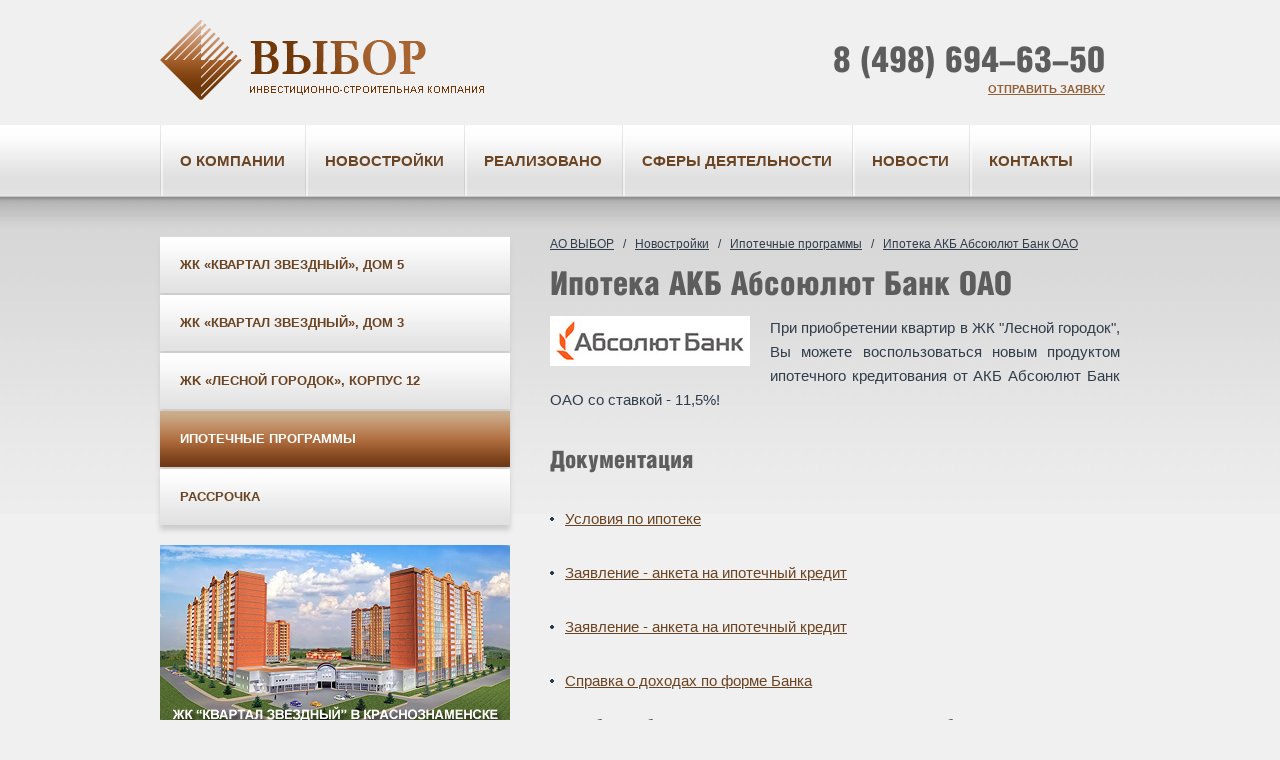

--- FILE ---
content_type: text/html
request_url: http://vubor.ru/ipoteka-akb-absoyulyut-bank-oao.html
body_size: 4712
content:
<!DOCTYPE html PUBLIC "-//W3C//DTD XHTML 1.0 Transitional//EN" "http://www.w3.org/TR/xhtml1/DTD/xhtml1-transitional.dtd">
<html xmlns="http://www.w3.org/1999/xhtml">
<head><title>Ипотека АКБ Абсоюлют Банк ОАО. </title>
<meta http-equiv="content-type" content="text/html; charset=windows-1251">
<meta name="description" content="Ипотека АКБ Абсоюлют Банк ОАО. ">
<meta name="keywords" content="Ипотека АКБ Абсоюлют Банк ОАО. ">
<link rel="icon" href="/favicon.ico" type="image/x-icon">
<link rel="shortcut icon" href="/favicon.ico" type="image/x-icon">

<script src="http://api-maps.yandex.ru/1.1/index.xml?key=ACk-DlIBAAAAYLdcagIA53RVt1a41luN5JGcRPNy4AfLmAkAAAAAAAAAAAC8Ya0yIbNmpZIDaD85ylRThLf9sA=="
	type="text/javascript"></script>
<script type="text/javascript" src="/jscript/ymap.js"></script>
<script type="text/javascript" src="/jscript/shahm.js"></script>

<link href="/css/styles.css" rel="stylesheet" type="text/css" />
<link href="/css/jquery.formstyler.css" rel="stylesheet" type="text/css" />
<!--[if IE 6]>
<script src="/js/png.js"></script>
<script>
	DD_belatedPNG.fix('div, a, img, *');
</script>
<style type="text/css">
BODY { behavior:url("/js/csshover.htc");}
</style>
<![endif]-->

<script type="text/javascript" src="http://ajax.googleapis.com/ajax/libs/jquery/1.9.1/jquery.min.js"></script>
<script type="text/javascript" src="/js/jquery.jcarousel.min.js"></script>
<script type="text/javascript" src="/js/jquery.anythingslider.min.js"></script>
<script type="text/javascript" src="/js/jquery.formstyler.min.js"></script>
<script type="text/javascript" src="/js/my_script.js"></script>

</head>
<body class="inner-page" >
<div class="main-container">
<!-- Header -->
<div class="header clearfix">
	<div class="logo"><a href="/"><img src="/images/logo.png" alt="ЗАО ВЫБОР - Инвестиционно-строительная компания" /></a></div>
	<div class="contact-box"><span>8 (498) 694-63-50</span><a href="/zayavka-v-otdel-prodazh.html">Отправить заявку</a></div>
</div>
<!-- /Header -->

<!-- Menu -->
<div class="mmenu">
<ul><li><span><a href="/o-kompanii.html" title="Акционерное Общество «Выбор»">О компании</a></span><div><ul><li><a href="/istoriya.html" title="">История</a></li><li><a href="/licenzii-i-sertifikati.html" title="">Лицензии и сертификаты</a></li><li><a href="/proizvodstvennaya-baza.html" title="">Производственная база</a></li></ul></div></li><li><span><a href="/novostroyki-v-podmoskovye.html" title="Продажа квартир в новостройках Подмосковья">Новостройки</a></span><div><ul><li><a href="/zhk-kvartal-zvezdniy-dom-5.html" title="ЖК «Квартал Звездный», дом 5 в Краснознаменске">ЖК «Квартал Звездный», дом 5</a></li><li><a href="/zhk-kvartal-zvezdniy-dom-3.html" title="ЖК «Квартал Звездный», дом 3 в Краснознаменске">ЖК «Квартал Звездный», дом 3</a></li><li><a href="/lesnoi-gorodok-korpus-12.html" title="ЖK «Лесной городок» в Одинцовском районе, корпус 12">ЖK «Лесной городок», корпус 12</a></li><li><a href="/ipotechnie-programmi.html" class="sl" title="">Ипотечные программы</a></li><li><a href="/installment.html" title="Рассрочка на квартиры в новостройках">Рассрочка</a></li></ul></div></li><li><span><a href="/realizovannie-proekti.html" title="Реализованные проекты">Реализовано</a></span><div><ul><li><a href="/zhk-kvartal-zvezdniy-korpus-1.html" title="ЖК «Квартал Звездный» в Краснознаменске">ЖК «Квартал Звездный», дом 1</a></li><li><a href="/zhk-kvartal-zvezdniy-korpus-6.html" title="Жилой комплекс «Квартал Звездный» в Краснознаменске, дом 6">ЖК «Квартал Звездный», дом 6</a></li><li><a href="/podolsk-ul-b-serpuhovskaya.html" title="Подольск, ул. Б. Серпуховская, д. 14в">Подольск, ул. Б. Серпуховская</a></li><li><a href="/lesnoi-gorodok-korpus-13.html" title="ЖK «Лесной городок» в Одинцовском районе, корпус 13">ЖK «Лесной городок», корпус 13</a></li><li><a href="/zhk-gusarskaya-ballada-korp-1-2-3-10.html" title="">Одинцово, ЖК «Гусарская баллада» </a></li><li><a href="/podolsk-ul-mramornaya.html" title="Подольск, ул. Мраморная">Подольск, ул. Мраморная</a></li><li><a href="/golicino-mikroraion-severniy.html" title="Голицыно, микрорайон  «Северный» ">Голицыно, мкрн.  «Северный» </a></li><li><a href="/pgt-bolshie-vyazemi.html" title="">Большие Вяземы, городок-17</a></li><li><a href="/krasnogorskiy-r-n-pos-noviy.html" title="">Красногорский р-н, пос.Новый</a></li><li><a href="/krasnogorskiy-r-n-nahabino.html" title="">Красногорский р-н, Нахабино</a></li><li><a href="/krasnoznamensk.html" title="">Краснознаменск, 6-7 мкр.</a></li><li><a href="/zhukovka-tkc-bazar.html" title="Торгово-культурный центр «Базар»  в д. Жуковка Одинцовского района; ">Жуковка, ТКЦ «Базар» </a></li><li><a href="/troick-ul-kurochkina-15.html" title="">Троицк, ул. Курочкина, 15</a></li><li><a href="/leninskiy-rayon-vatutinki.html" title="">Ленинский район, Ватутинки</a></li></ul></div></li><li><span><a href="/uslugi.html" title="">Сферы деятельности</a></span><div><ul><li><a href="/realizaciya-nedvizhimosti.html" title="">Реализация недвижимости</a></li><li><a href="/stroitelno-montazhnie-raboti.html" title="Строительно-монтажные работы">Строительно-монтажные работы</a></li><li><a href="/stroitelniy-kontrol.html" title="">Строительный контроль</a></li><li><a href="/organizacia-stroitelstva.html" title="">Организация строительства</a></li><li><a href="/proektnie-raboti.html" title="">Проектные работы</a></li></ul></div></li><li><span><a href="/news.html" title="">Новости</a></span></li><li><span><a href="/contacts.html" title="">Контакты</a></span><div><ul><li><a href="/shema-proezda.html" title="">Схема проезда</a></li><li><a href="/zayavka-v-otdel-prodazh.html" title="">Заявка в отдел продаж</a></li></ul></div></li></ul>
</div>
<!-- /Menu -->

<!-- Content -->
<div class="content">
<table class="carcass">
<tr>
	<td class="leftbar">
		<div class="lbox">
<div class="accordion-menu">
			<div class="title "><a href="/zhk-kvartal-zvezdniy-dom-5.html"   title="ЖК «Квартал Звездный», дом 5 в Краснознаменске">ЖК «Квартал Звездный», дом 5</a></div>	<div class="title "><a href="/zhk-kvartal-zvezdniy-dom-3.html"   title="ЖК «Квартал Звездный», дом 3 в Краснознаменске">ЖК «Квартал Звездный», дом 3</a></div>	<div class="title "><a href="/lesnoi-gorodok-korpus-12.html"   title="ЖK «Лесной городок» в Одинцовском районе, корпус 12">ЖK «Лесной городок», корпус 12</a></div>	<div class="title  act"><a href="/ipotechnie-programmi.html"   title="">Ипотечные программы</a></div>	<div class="title "><a href="/installment.html"   title="Рассрочка на квартиры в новостройках">Рассрочка</a></div></ul></div></div>
		</div>
<div class="banner-box" style='margin-top:20px'><a href="/zhk-kvartal-zvezdniy-dom-5.html"><img src="/upload/u_38_kvartal_zvezdniy.jpg" height="185" width="350"/></a></div>
<p class=novh1>НОВОСТРОЙКИ</p>
			<ul class="three-carousel jcarousel-skin-tango2">
		<li>
				<a href="/zhk-kvartal-zvezdniy-dom-5.html"><img src="/upload/upl_124_83_viz_k.jpg" alt="ЖК КВАРТАЛ ЗВЕЗДНЫЙ Краснознаменск, ул.Строителей, дом 5" /></a>
					<p><a href="/zhk-kvartal-zvezdniy-dom-5.html">ЖК КВАРТАЛ ЗВЕЗДНЫЙ</a> Краснознаменск, ул.Строителей, дом 5</p>
					<div>Квартиры от: <span>2 504 660 <img src="/images/rub.png" alt="#" /></span></div>
				</li>	
	
	<li>
				<a href="/zhk-kvartal-zvezdniy-dom-3.html"><img src="/upload/upl_124_85_k3_1.jpg" alt="ЖК КВАРТАЛ ЗВЕЗДНЫЙ Краснознаменск, ул.Строителей, дом 3" /></a>
					<p><a href="/zhk-kvartal-zvezdniy-dom-3.html">ЖК КВАРТАЛ ЗВЕЗДНЫЙ</a> Краснознаменск, ул.Строителей, дом 3</p>
					<div>Квартиры от: <span>4 065 474 <img src="/images/rub.png" alt="#" /></span></div>
				</li>	
	<li>
					<a href="/lesnoi-gorodok-korpus-12.html"><img src="/upload/upl_81_12.jpg" alt="Жилой комплекс Лесной городок, корпус 12 в Одинцовском районе" /></a>
					<p><a href="/lesnoi-gorodok-korpus-12.html">ЖК ЛЕСНОЙ ГОРОДОК</a> Одинцовский р-н, г.п. Лесной городок, корп.12</p>
	<div>Квартиры от: <span>3 600 000 <img src="/images/rub.png" alt="#" /></span></div>
								</li>	


	

						
			</ul>
		</div>

<div class="news-list"><ul>
	<li><span>19.12.2016</span><a href="/news/news-domu-5-zhilogo-kompleksa-kvartal-zvezdniy-v-krasnoznamenske-prisvoen-pochtoviy-adres-368.html">Дому 5 жилого комплекса «Квартал Звездный» в Краснознаменске присвоен почтовый адрес</a></li>	<li><span>03.11.2016</span><a href="/news/news-vygodnie-ceny-366.html">Акция — выгодные цены на квартиры в ЖК «Лесной городок»</a></li>	<li><span>03.11.2016</span><a href="/news/news-vveden-v-ekspluataciyu-dom-3-zhilogo-kompleksa-kvartal-zvezdniy-v-krasnoznamenske-367.html">Введен в эксплуатацию дом 3 жилого комплекса «Квартал Звездный» в Краснознаменске</a></li>	<li><span>02.11.2016</span><a href="/news/news-grafik-raboti-ofisa-prodazh-zhk-kvartal-zvezdniy-v-prazdniki-364.html">График работы  офиса продаж  ЖК "Квартал Звездный" в праздники</a></li>	<li><span>02.11.2016</span><a href="/news/news-ipoteka-vtb24-na-priobretenie-kvartir-v-zhk-kvartal-zvezdniy-stala-vigodnee-365.html">Ипотека ВТБ24	 на приобретение квартир в ЖК «Квартал Звездный» стала выгоднее</a></li></ul>
<div class="all"><a href=/news.html class=zag>Все новости</a></div>
</div>	

	</td>
	<td class="centerbar">

		<div class="breadcrumbs">
		<div class="breadcrumbs"><a href="/" title="АО ВЫБОР">АО ВЫБОР</a> <span>/</span> <a href="/novostroyki-v-podmoskovye.html"  title="Продажа квартир в новостройках Подмосковья">Новостройки</a>  <span>/</span> <a href="/ipotechnie-programmi.html"  title="">Ипотечные программы</a>  <span>/</span> <a href="/ipoteka-akb-absoyulyut-bank-oao.html" title="">Ипотека АКБ Абсоюлют Банк ОАО</a></div>	
		</div>		
		<h1>Ипотека АКБ Абсоюлют Банк ОАО</h1>
		<p><a href="/adds/upl_405_absolut.jpg" target="_blank"><img border=0 src="/adds/upl_405_absolut.jpg" width="200" alt="" class="alignleft"></a> При приобретении квартир в ЖК "Лесной городок", Вы можете воспользоваться новым продуктом ипотечного кредитования от АКБ Абсоюлют Банк ОАО со ставкой - 11,5%!</p>
<p><h2>Документация</h2></p>
<p><ul><li> <a href="/adds/upl_408_usloviya_po_ipoteke.docx" target="_blank">Условия по ипотеке</a> </p>
<p><li> <a href="/adds/upl_406_anketa_ipoteka.pdf" target="_blank">Заявление - анкета на ипотечный кредит</a></p>
<p><li> <a href="/adds/upl_407_ipoteka_anketa.xls" target="_blank">Заявление - анкета на ипотечный кредит</a></p>
<p><li> <a href="/adds/upl_409_spravka_po_forme_banka.pdf" target="_blank">Справка о доходах по форме Банка</a></ul></p>
<p>Подробнее об условиях ипотечных программ АКБ Абсоюлют Банк ОАО на приобретение квартир в новостройках АО "Выбор" Вы можете узнать в офисе и <a href=http://www.absolutbank.ru/products/private/hypothec/index.shtml>на сайте банка</a>. </p>
<p> Шабанова Ксения тел. 495-777-71-71, 495-926-25-50 доб. 56151, e-mail: k.shabanova@absolutbank.ru</p>
<p> Опыхтина Адиля    тел. 495-777-71-71, 495-926-25-50 доб. 52751, e-mail: a.opykhtina@absolutbank.ru</p>
<p> Манаенкова Елена тел. 495-777-71-71, 495-926-25-50 доб. 52751, e-mail: e.manaenkova@absolutbank.ru </p>	
</td>
</tr>
</table>
</div>
<!-- /Content -->
</div>


<!-- Footer -->
<div id="footer">
<div class="footer">
	<div class="f-menu">
 <ul class="clearfix"><li><a href="/o-kompanii.html" title="Акционерное Общество «Выбор»">О компании</a></li><li><a href="/novostroyki-v-podmoskovye.html" title="Продажа квартир в новостройках Подмосковья">Новостройки</a></li><li><a href="/realizovannie-proekti.html" title="Реализованные проекты">Реализовано</a></li><li><a href="/uslugi.html" title="">Сферы деятельности</a></li><li><a href="/news.html" title="">Новости</a></li><li><a href="/contacts.html" title="">Контакты</a></li></ul>
	</div>
	<div class="f-left">
		<p>Телефон:</p>
		<div>8 (498) 694-63-50</div>
		


		<p>Московская область, Одинцовский р-н,<br />р.п. Большие Вязёмы, <br />Городок-17, стр. 12</p>
	</div>
	<div class="f-right">
		&copy; 1994-2016 АО «Выбор»  <!--LiveInternet counter--><script type="text/javascript"><!--
document.write("<a href='http://www.liveinternet.ru/click' "+
"target=_blank><img src='//counter.yadro.ru/hit?t25.1;r"+
escape(document.referrer)+((typeof(screen)=="undefined")?"":
";s"+screen.width+"*"+screen.height+"*"+(screen.colorDepth?
screen.colorDepth:screen.pixelDepth))+";u"+escape(document.URL)+
";"+Math.random()+
"' alt='' title='LiveInternet: показано число посетителей за"+
" сегодня' "+
"border='0' width='88' height='15'><\/a>")
//--></script><!--/LiveInternet-->

 <!-- Yandex.Metrika counter --><script type="text/javascript">(function (d, w, c) { (w[c] = w[c] || []).push(function() { try { w.yaCounter22117798 = new Ya.Metrika({id:22117798, clickmap:true, trackLinks:true, accurateTrackBounce:true}); } catch(e) { } }); var n = d.getElementsByTagName("script")[0], s = d.createElement("script"), f = function () { n.parentNode.insertBefore(s, n); }; s.type = "text/javascript"; s.async = true; s.src = (d.location.protocol == "https:" ? "https:" : "http:") + "//mc.yandex.ru/metrika/watch.js"; if (w.opera == "[object Opera]") { d.addEventListener("DOMContentLoaded", f, false); } else { f(); } })(document, window, "yandex_metrika_callbacks");</script><noscript><div><img src="//mc.yandex.ru/watch/22117798" style="position:absolute; left:-9999px;" alt="" /></div></noscript><!-- /Yandex.Metrika counter -->
	</div>
</div>
</div>
<!-- /Footer -->
</body>
</html>

--- FILE ---
content_type: text/css
request_url: http://vubor.ru/css/styles.css
body_size: 3257
content:
/* HTML tags : start */
html, body, p, h1, h2, h3, a, img, form, table, tr, td {
        margin: 0;
        padding: 0;
        border: 0}
html {height:100%;}
body{font-family:Arial, Helvetica, sans-serif;color:#313d4b;font-size:12px;min-height:100%;position:relative;min-width:990px;_width:expression(document.documentElement.clientWidth < 990 ? "990px" : "auto");background:#f0f0f0 url(../images/top_bg.png) top repeat-x}
*html body{height:100%}
body{behavior:url("csshover.htc");}
/* HTML tags */
h1{}

@font-face {
	font-family: 'Conv_HeliosCondBlack';
	src: url('../fonts/HeliosCondBlack.eot');
	src: local('O'), url('../fonts/HeliosCondBlack.woff') format('woff'), url('../fonts/HeliosCondBlack.ttf') format('truetype'), url('../fonts/HeliosCondBlack.svg') format('svg');
	font-weight: normal;
	font-style: normal;
}
 
a{color:#6b4423}
a:hover{text-decoration:none}

.main-container{width:960px;margin:0 auto}

.header{height:125px;}
.logo{float:left;width:330px;padding:20px 0 0 0}
.contact-box{float:right;width:350px;text-align:right;padding:40px 15px 0 0}
.contact-box span{display:block;font-family: 'Conv_HeliosCondBlack';color:#5d5d5d; font-size:36px;padding-bottom:4px}
.contact-box a{color:#93623a;font-size:11px;text-transform:uppercase;font-weight:bold}

/* Menu */
.mmenu{position:relative;z-index:10}
.mmenu ul{padding:0;list-style-type:none;margin:0;background:url(../images/menu_sep.png) right no-repeat;min-height:72px;float:left}
.mmenu ul li{float:left;position:relative}
.mmenu ul li span{float:left;background:url(../images/menu_sep.png) left no-repeat;height:72px;line-height:72px;}
.mmenu ul li span a{float:left;height:72px;line-height:72px;padding:0 20px;font-size:15px;text-transform:uppercase;font-weight:bold;text-decoration:none}
.mmenu ul li span a:hover{background:url(../images/menu_act.png) repeat-x;color:#fff}
.mmenu ul li div{position:absolute;left:0;top:72px;background:#fff url(../images/drop_bg.png) bottom repeat-x;padding:15px 20px;display:none}
.mmenu ul li div ul{float:none;background:none}
.mmenu ul li div ul li{float:none;white-space:nowrap;padding:7px 0}
.mmenu ul li div ul li a{font-size:14px;font-weight:bold;text-decoration:none}
.mmenu ul li div ul li a:hover{text-decoration:underline}
.mmenu ul li:hover span a{background:url(../images/menu_act.png) repeat-x;color:#fff}
.mmenu ul li:hover div{display:block}
/* Menu */

h1{color:#5d5d5d;font-size:33px;padding:15px 0;font-family: 'Conv_HeliosCondBlack';font-weight:normal}
.novh1{color:#5d5d5d;font-size:33px;padding:15px 0;font-family: 'Conv_HeliosCondBlack';font-weight:normal}
h3{color:#5d5d5d;font-size:28px;padding:15px 0;font-family: 'Conv_HeliosCondBlack';font-weight:normal}

.content{clear:both;padding:40px 0 0 0}
.carcass{border-collapse:collapse;width:100%}
.leftbar{vertical-align:top;width:310px;padding:0 40px 0 0}
.rightbar{vertical-align:top;width:350px;padding:0 0 0 30px}
.centerbar{vertical-align:top}
.rbox{}
.rbox .title a{background:url(../images/smenu.png) 0 -62px repeat-x;height:56px;line-height:56px;color:#6b4423;font-size:15px;font-weight:bold;padding:0 20px;moz-box-shadow: 0 5px 5px #ccc; -webkit-box-shadow:0 5px 5px #ccc; box-shadow: 0 5px 5px #ccc;behavior: url(js/pie.htc);position:relative;margin-bottom:5px;display:block;text-decoration:none}
.rbox .title a:hover{background-position: 0 0;color:#fff}
.rbox .title.act a{background-position: 0 0;color:#fff}

.lbox{}
.lbox .title a {background:url(../images/smenu.png) 0 -62px repeat-x;height:56px;line-height:56px;color:#6b4423;font-size:13px;font-weight:bold;padding:0 20px;moz-box-shadow: 0 5px 5px #ccc; -webkit-box-shadow:0 5px 5px #ccc; box-shadow: 0 5px 5px #ccc;behavior: url(js/pie.htc);position:relative;margin-bottom:2px;display:block;text-decoration:none; text-transform: uppercase}
.lbox .title a:hover{background-position: 0 0;color:#fff}
.lbox .title.act a{background-position: 0 0;color:#fff}

.drop {background:#fefefe;padding:20px 25px 10px 25px;margin-bottom:2px;}
.drop ul{margin:0;padding:0;list-style-type:none}
.drop ul li{padding:0 0 15px 0}
.drop ul li a{color:#4c4c4c;font-size:14px}
.drop ul li a:hover{text-decoration:none}

.bottom-carousel{background:url(../images/fon01.png) 0 60px repeat-x}
.bottom-carousel-inner{width:960px;margin:0 auto}

.news-list{padding:40px 0 20px 0}
.news-list ul{margin:0;padding:0;list-style-type:none}
.news-list ul li{padding-bottom:20px}
.news-list ul li span{display:block;color:#4c4c4c;font-size:11px;text-transform:uppercase;font-weight:bold}
.news-list ul li a{color:#4c4c4c;font-size:14px;line-height:24px}
.news-list .all a{color:#93623a;font-size:11px;text-transform:uppercase;font-weight:bold}
.lbox .news-list ul li a{color:#4c4c4c;font-size:14px;line-height:21px}



.news-list2{padding:0 0 30px 0; list-style-type:none }
.news-list2 p {padding-bottom:30px; list-style-type:none}
.news-list2 p span{display:block;color:#4c4c4c;font-size:11px;text-transform:uppercase;font-weight:bold; }
.news-list2 p a{color:#4c4c4c;font-size:14px;line-height:24px}


.about-box{padding-bottom:15px}
.about-box p{color:#313d4b;font-size:15px;line-height:24px;padding-bottom:15px; text-align: justify}
.more{padding:15px 0}
.more a, .more b {float:left;height:36px;line-height:36px;padding:0 25px;color:#fff;font-size:15px;font-weight:bold;text-transform:uppercase;text-decoration:none;background:url(../images/button_bg.png) repeat-x;moz-box-shadow:2px 2px 2px #999; -webkit-box-shadow:2px 2px 2px #999; box-shadow:2px 2px 2px #999;position:relative}

.linemenu  a, .linemenu  b {float:left;height:36px;line-height:36px;padding:0 26px;color:#fff;font-size:11px;font-weight:bold;text-transform:uppercase;text-decoration:none;background:url(../images/button_bg.png) repeat-x;moz-box-shadow:2px 2px 2px #999; -webkit-box-shadow:2px 2px 2px #999; box-shadow:2px 2px 2px #999;position:relative; width: 151px}
.linemenu  b {color: #eee}
.linemenu  a:hover {background: url(../images/button_bg_2.png) repeat-x; color:#6b4423;}

.banner-box{margin:0 0 15px 0;width:310px}
.banner-box p{background:url(../images/button_bg.png) top repeat-x;padding:10px 25px;color:#fff;font-size:15px;font-weight:bold}
.inner-page .centerbar{padding-bottom:50px}
.inner-page .centerbar p{color:#313d4b;font-size:15px;line-height:24px;padding-bottom:10px; text-align: justify}
.inner-page .centerbar p.top{color:#5d5d5d;font-size:14px;line-height:22px;  text-align: justify}
.inner-page .centerbar img[class*="alignleft"] {float:left;margin:0 20px 10px 0;}
.inner-page .centerbar img[class*="alignright"]{float:right;margin:0 0 10px 20px;}
.inner-page .centerbar ul{margin:0;padding:0;list-style-type:none}
.inner-page .centerbar ul li{background:url(../images/bullet.png) 0 10px no-repeat;padding:0 0 10px 15px;color:#313d4b;font-size:15px;line-height:24px}
.inner-page .centerbar blockquote{background:url(../images/sep.png) top repeat-x;margin:10px 0 15px 0;padding:0}
.inner-page .centerbar blockquote p{background:url(../images/sep.png) bottom repeat-x;margin:0;padding:15px 0;color:#5e5e5e;font-size:14px;font-weight:bold;line-height:22px;}
.inner-page .centerbar h2  {color:#5d5d5d; font-size:24px;padding:15px 0;font-family: 'Conv_HeliosCondBlack';font-weight:normal}


.inner-page .centerbar table {border-collapse:collapse;width:100%}
.inner-page .centerbar table th{background:#c8c8c8;padding:10px 10px;color:#313d4b;font-size:11px;text-transform:uppercase;text-align:left}
.inner-page .centerbar table td{background:url(../images/sep.png) bottom repeat-x;padding:10px 10px;color #313d4b; font-size:13px; font-weight: bold}
.inner-page .centerbar table td p {padding:0; margin:0; color #313d4b; font-size:13px; font-weight: normal}
.inner-page .centerbar table td li {color #313d4b; font-size:13px; font-weight: normal}


.inner-page .centerbar table.phototable {border-collapse:collapse;width:610px}
.inner-page .centerbar table.phototable th{background:#c8c8c8;padding:10px 10px;color:#313d4b;font-size:11px;text-transform:uppercase;text-align:left}
.inner-page .centerbar table.phototable td{background:url(../images/sep.png) bottom repeat-x;padding:10px 5px 10px 0; color #313d4b; font-size:13px; font-weight: bold}


.form-box{margin:15px 0}

.inner-page .centerbar .YMaps table {border-collapse:collapse;width:300px}
.inner-page .centerbar .YMaps table td {background: #fff; padding:0; color:#5e5e5e;font-size:11px;font-weight:normal}
.inner-page .centerbar .YMaps table td.YMaps-b-balloon-tl, .inner-page .centerbar .YMaps table td.YMaps-b-balloon-tr, .inner-page .centerbar .YMaps table td.YMaps-b-balloon-b  {background: none}


/* Content */

/* Footer */
#footer{background:url(../images/footer_bg.png) repeat-x;height:294px}
.footer{width:960px;margin:0 auto}
.f-menu{ text-transform: uppercase}
.f-menu ul{margin:0;padding:0;list-style-type:none}
.f-menu ul li{height:62px;line-height:62px;float:left;margin:0 25px 0 10px}
.f-menu ul li a{font-weight:bold;font-size:15px;text-decoration:none; text-transform: uppercase}
.f-menu ul li a:hover{text-decoration:none; color: #b06329}
.f-left{float:left;width:50%;padding:15px 10px}
.f-left p{color:#313d4b;font-size:15px;line-height:20px;padding-top:10px}
.f-left div{color:#4c4c4c;font-size:36px;font-family: 'Conv_HeliosCondBlack';}
.f-right{float:right;width:40%;text-align:right;color:#313d4b;font-size:15px;padding-top:170px}
.f-right img{vertical-align:middle;margin-left:5px}


/* Footer */
.clear{clear:both}
* html .clearfix{height: 1%; overflow: visible;}
*+html .clearfix{  min-height: 1%;}
.clearfix { zoom: 1 }
.clearfix:after {  content: "";   clear: both;  display: block;  width: 0; height: 0;  overflow: hidden;  font-size: 0;}
/* jcarousel */
.jcarousel-skin-tango .jcarousel-container {}
.jcarousel-skin-tango .jcarousel-container-horizontal {width:960px;padding:10px 0;margin:0 auto}
.jcarousel-skin-tango .jcarousel-container-vertical {width:350px;height:420px;margin-bottom:70px}
.jcarousel-skin-tango .jcarousel-clip {overflow: hidden;}
.jcarousel-skin-tango .jcarousel-clip-horizontal {width:960px;height:200px;}
.jcarousel-skin-tango .jcarousel-clip-vertical {width: 350px;height: 420px;}
.jcarousel-skin-tango .jcarousel-item {width:176px;height:200px;}
.jcarousel-skin-tango .jcarousel-item-horizontal {margin-left: 0;margin-right:19px;}
.jcarousel-skin-tango .jcarousel-item-vertical {width:350px;height:120px;padding:10px 0;background:url(../images/sep.png) bottom repeat-x}
.jcarousel-skin-tango .jcarousel-list-vertical{width:350px;}

.jcarousel-skin-tango .jcarousel-next-horizontal {position:absolute;top:100px;right:-50px;width:39px;height: 39px;cursor: pointer;background:url(../images/arr.png) -39px -39px}
.jcarousel-skin-tango .jcarousel-prev-horizontal {position:absolute;top:100px;left:-50px;width:39px;height: 39px;cursor: pointer;background:url(../images/arr.png) 0 -39px}
.jcarousel-skin-tango .jcarousel-list-horizontal div{width:162px;height:154px;padding:7px;background:url(../images/jitem.png) repeat-x}
.jcarousel-skin-tango .jcarousel-list-horizontal li:hover div{background:url(../images/jitem_.png) repeat-x}
.jcarousel-skin-tango .jcarousel-list-horizontal li:hover a{text-decoration:none}
.jcarousel-skin-tango .jcarousel-list-horizontal p{padding:10px}
.jcarousel-skin-tango .jcarousel-list-horizontal p a{font-weight:bold;text-transform:uppercase;}

.jcarousel-skin-tango .jcarousel-next-vertical {position: absolute;bottom:-45px;left: 10px;width:39px;height: 39px;cursor: pointer;background:url(../images/arr.png) 0 0;}
.jcarousel-skin-tango .jcarousel-prev-vertical {position: absolute;bottom:-45px;left: 50px;width:39px;height: 39px;cursor: pointer;background:url(../images/arr.png)  -39px 0}
.jcarousel-skin-tango .jcarousel-list-vertical img{float:left;border:3px solid #c6c6c6;margin:0 15px 0 0}
.jcarousel-skin-tango .jcarousel-list-vertical p{padding:5px 0 10px 0;color:#4c4c4c;font-size:14px;line-height:18px;}
.jcarousel-skin-tango .jcarousel-list-vertical p a{font-weight:bold;text-transform:uppercase;display:block;padding-bottom:4px}
.jcarousel-skin-tango .jcarousel-list-vertical div{padding:5px 0 10px 0;color:#4c4c4c;font-size:14px;line-height:18px;}
.jcarousel-skin-tango .jcarousel-list-vertical div span{display:block;color:#a5693c;font-size:24px}
.jcarousel-skin-tango .jcarousel-list-vertical div img{float:none;border:none;margin:0}
                                                
.jcarousel-skin-tango2{margin-bottom:80px}
.jcarousel-skin-tango2 .jcarousel-container-vertical{height:420px}
.jcarousel-skin-tango2 .jcarousel-clip {overflow: hidden;}
.jcarousel-skin-tango2 .jcarousel-clip-vertical {width: 350px;height: 420px;}
.jcarousel-skin-tango2 .jcarousel-item-vertical {width:350px;height:120px;padding:10px 0;background:url(../images/sep.png) bottom repeat-x}
.jcarousel-skin-tango2 .jcarousel-list-vertical{width:350px;}
.jcarousel-skin-tango2 .jcarousel-next-vertical {position: absolute;bottom:-45px;left: 10px;width:39px;height: 39px;cursor: pointer;background:url(../images/arr.png) 0 0;}
.jcarousel-skin-tango2 .jcarousel-prev-vertical {position: absolute;bottom:-45px;left: 50px;width:39px;height: 39px;cursor: pointer;background:url(../images/arr.png) -39px 0}
.jcarousel-skin-tango2 .jcarousel-list-vertical img{float:left;border:3px solid #c6c6c6;margin:0 15px 0 0}
.jcarousel-skin-tango2 .jcarousel-list-vertical p{padding:5px 0 10px 0;color:#4c4c4c;font-size:14px;line-height:18px;}
.jcarousel-skin-tango2 .jcarousel-list-vertical p a{font-weight:bold;text-transform:uppercase;display:block;padding-bottom:4px}
.jcarousel-skin-tango2 .jcarousel-list-vertical div{padding:5px 0 10px 0;color:#4c4c4c;font-size:14px;line-height:18px;}
.jcarousel-skin-tango2 .jcarousel-list-vertical div span{display:block;color:#a5693c;font-size:24px}
.jcarousel-skin-tango2 .jcarousel-list-vertical div img{float:none;border:none;margin:0}

/* Slider */
#slider {width: 573px;height: 455px;list-style: none;overflow-y: auto;overflow-x: hidden;background:url(../images/slider_bg.png) bottom repeat-x}
#slider p{color:#fff;font-size:36px;font-family: 'Conv_HeliosCondBlack';padding:20px 25px}
#slider a{color:#e1d4c6;font-size:11px;margin-left:25px;font-weight:bold}
.anythingSlider-default {margin: 0 auto;}
.anythingSlider-default .anythingControls a {background:url(../images/dot.png) 0 0 no-repeat;height:21px;width:21px;text-indent:-9999px;margin-left:}
.anythingSlider-default .anythingControls a span {visibility: visible;}
.anythingSlider-default .anythingControls a.cur {background-position: -21px 0}
.anythingSlider-default .anythingControls a.start-stop {display:none !important}
.anythingSlider-default.activeSlider .anythingWindow {border-color: #7C9127;}
.anythingSlider-default .arrow {display: none !important;}

/* Navigation Links */
.anythingSlider-default .anythingControls { outline: 0; display: none;position:absolute;bottom:40px;right:30px}
.anythingSlider-default .anythingControls ul { margin: 0; padding: 0; float: left; }
.anythingSlider-default .anythingControls ul li { display: inline; }
.anythingSlider-default .anythingControls ul a {display: inline-block;outline: 0;}

/* navigationSize window */
.anythingSlider-default .anythingControls .anythingNavWindow {overflow: hidden;float: left;}
.anythingSlider {display: block;overflow: visible !important;position: relative;}
.anythingSlider .anythingWindow {overflow: hidden;position: relative;width: 100%;height: 100%;}
.anythingSlider .anythingBase {background: transparent;list-style: none;position: absolute;overflow: visible !important;top: 0;left: 0;margin: 0;padding: 0;}
.anythingSlider .panel {background: transparent;display: block;overflow: hidden;float: left;padding: 0;margin: 0;}
.anythingSlider .vertical .panel {float: none;}
.anythingSlider .fade .panel {float: none;position: absolute;top: 0;left: 0;z-index: 0;}
.anythingSlider .fade .activePage {z-index: 1;}

.breadcrumbs a {color:#313d4b;}
.breadcrumbs span {margin: 0 6px}

.infohouse {line-height: 16px; font-weight: normal; font-size: 13px; margin: 10px}

--- FILE ---
content_type: text/css
request_url: http://vubor.ru/css/jquery.formstyler.css
body_size: 1798
content:
.jq-checkbox {position: relative;width: 13px;height: 13px;border: 1px solid #C3C3C3;border-radius: 3px;
	background: #F6F6F6 url([data-uri]) repeat-x;
	box-shadow: 0 1px 1px rgba(0,0,0,0.05), inset -1px -1px #FFF, inset 1px -1px #FFF;vertical-align: middle;	cursor: pointer;
}
.jq-checkbox.checked span {display: block;width: 9px;height: 9px;margin: 2px 0 0 2px;border-radius: 2px;background: #666;box-shadow: inset 0 -3px 6px #AAA;}
.jq-checkbox.focused {border: 1px solid #08C;}
.jq-checkbox.disabled {opacity: 0.55;filter: alpha(opacity=55);}


.jq-radio {width: 12px;height: 12px;border: 1px solid #C3C3C3;border-radius: 50%;
	background: #F6F6F6 url([data-uri]) 0 -1px repeat-x;
	box-shadow: 0 1px 1px rgba(0,0,0,0.05), inset -1px -1px #FFF, inset 1px -1px #FFF;vertical-align: middle;cursor: pointer;}
.jq-radio.checked span {display: block;	width: 6px;	height: 6px;	overflow: hidden;	margin: 3px 0 0 3px;	border-radius: 50%;	background: #666;}
.jq-radio.focused {	border: 1px solid #08C;}
.jq-radio.disabled {	opacity: 0.55;	filter: alpha(opacity=55);}

.jq-file {border: 1px solid #CCC;border-bottom-color: #B3B3B3;border-radius: 4px;box-shadow: inset 1px 1px #F1F1F1, 0 1px 2px rgba(0,0,0,0.1);}
.jq-file.focused {border: 1px solid #5794BF;}
.jq-file input {cursor: pointer;}
.jq-file .name {	width: 170px;	padding: 7px 10px 6px;	border: none;	background: none;	color: #333;	font: 14px Arial, Tahoma, sans-serif;}
.jq-file .browse {	padding: 0 10px;	border-left: 1px solid #CCC;	border-radius: 0 4px 4px 0;
	background: #F1F1F1 url([data-uri]) repeat-x;
	box-shadow: inset 1px -1px #F1F1F1, inset -1px 0 #F1F1F1, 0 1px 2px rgba(0,0,0,0.1);	color: #333;	text-shadow: 1px 1px #FFF;	font: 14px/30px Arial, Tahoma, sans-serif;}
.jq-file:hover .browse {	background-color: #E6E6E6;	background-position: 0 -10px;}
.jq-file:active .browse {	background: #F5F5F5;	box-shadow: inset 1px 1px 3px #DDD;}
.jq-file.disabled, .jq-file.disabled .browse {	border-color: #CCC;	background: #F5F5F5;	box-shadow: none;	color: #888;}


.jq-selectbox {vertical-align: middle;cursor: pointer;}
.jq-selectbox .select {width: 185px;	height: 30px;	padding: 0 45px 0 10px;	border: 1px solid #CCC;	border-bottom-color: #B3B3B3;	border-radius: 4px;
	background: #F5F5F5 url([data-uri]) repeat-x;
	box-shadow: inset 1px -1px #F1F1F1, inset -1px 0 #F1F1F1, 0 1px 2px rgba(0,0,0,0.1);	color: #333;	text-shadow: 1px 1px #FFF;	font: 14px/30px Arial, Tahoma, sans-serif;}
.jq-selectbox .select:hover {	background-color: #E6E6E6;	background-position: 0 -10px;}
.jq-selectbox .select:active {	background: #F5F5F5;	box-shadow: inset 1px 1px 3px #DDD;}
.jq-selectbox.focused .select {	border: 1px solid #5794BF;}
.jq-selectbox.disabled .select {	border-color: #CCC;	background: #F5F5F5;	box-shadow: none;	color: #888;}
.jq-selectbox .select .text {	display: block;	width: 100%;	overflow: hidden;	text-overflow: ellipsis;	white-space: nowrap;}
.jq-selectbox .trigger {	position: absolute;	top: 0;	right: 0;	width: 34px;	height: 100%;	border-left: 1px solid #CCC;}
.jq-selectbox .trigger .arrow {	position: absolute;	top: 14px;	right: 12px;	width: 0;	height: 0;	overflow: hidden;	border-top: 5px solid #000;	border-right: 5px solid transparent;	border-left: 5px solid transparent;	opacity: 0.3;	filter: alpha(opacity=30);}
.jq-selectbox:hover .arrow {	opacity: 1;	filter: alpha(opacity=100);}
.jq-selectbox.disabled .arrow {	opacity: 0.3;	filter: alpha(opacity=30);}
.jq-selectbox .dropdown {	top: 33px;	width: 240px;	margin: 0;	padding: 0;	border: 1px solid #C6CBD0;	border-radius: 4px;	background: #FFF;	box-shadow: 0 2px 10px rgba(0,0,0,0.2);	font: 14px/18px Arial, Tahoma, sans-serif;}
.jq-selectbox ul {	margin: 0;	padding: 0;list-style-type:mone}
.jq-selectbox li {	padding: 5px 10px 6px;	color: #231F20;background:none !important}
.jq-selectbox li.selected {	background: #A3ABB1!important;	color: #FFF;}
.jq-selectbox li:hover {	background: #08C!important;	color: #FFF;}
.jq-selectbox li.disabled {	color: #AAA;}
.jq-selectbox li.disabled:hover {	background: none;}
.jq-selectbox li.optgroup {	font-weight: bold;}
.jq-selectbox li.optgroup:hover {	background: none;	color: #231F20;	cursor: default;}
.jq-selectbox li.option {	padding-left: 25px;}


input[type="email"].styler,
input[type="number"].styler,
input[type="password"].styler,
input[type="search"].styler,
input[type="tel"].styler,
input[type="text"].styler,
input[type="url"].styler,
textarea.styler {
	padding: 7px 9px;
	border: 1px solid #CCC;
	border-bottom-color: #B3B3B3;
	border-radius: 4px;
	box-shadow: inset 1px 1px #F1F1F1, 0 1px 2px rgba(0,0,0,0.1);
	color: #333;
	font: 14px Arial, Tahoma, sans-serif;
}
input[type="search"].styler {
	-webkit-appearance: none;
}
textarea.styler {
	overflow: auto;
}
input[type="email"].styler:hover,
input[type="number"].styler:hover,
input[type="password"].styler:hover,
input[type="search"].styler:hover,
input[type="tel"].styler:hover,
input[type="text"].styler:hover,
input[type="url"].styler:hover,
textarea.styler:hover {
	border-color: #B3B3B3;
}
input[type="email"].styler:focus,
input[type="number"].styler:focus,
input[type="password"].styler:focus,
input[type="search"].styler:focus,
input[type="tel"].styler:focus,
input[type="text"].styler:focus,
input[type="url"].styler:focus,
textarea.styler:focus {
	border-color: #CCC;
	border-top-color: #B3B3B3;
	box-shadow: inset 0 1px 2px rgba(0,0,0,0.1);
	outline: none;
}
button.styler,
input[type="button"].styler,
input[type="submit"].styler,
input[type="reset"].styler {
	overflow: visible;
	padding: 7px 11px;
	outline: none;
	border: 1px solid #CCC;
	border-bottom-color: #B3B3B3;
	border-radius: 4px;
	background: #F1F1F1 url([data-uri]) repeat-x;
	box-shadow: inset 1px -1px #F1F1F1, inset -1px 0 #F1F1F1, 0 1px 2px rgba(0,0,0,0.1);
	color: #333;
	text-shadow: 1px 1px #FFF;
	font: 14px Arial, Tahoma, sans-serif;
	cursor: pointer;
}
button.styler::-moz-focus-inner,
input[type="button"].styler::-moz-focus-inner,
input[type="submit"].styler::-moz-focus-inner,
input[type="reset"].styler::-moz-focus-inner {
	padding: 0;
	border: 0;
}
button.styler:after {
	content: '';
}
button.styler:hover,
input[type="button"].styler:hover,
input[type="submit"].styler:hover,
input[type="reset"].styler:hover {
	background-color: #E6E6E6;
	background-position: 0 -10px;
}
button.styler:active,
input[type="button"].styler:active,
input[type="submit"].styler:active,
input[type="reset"].styler:active {
	background: #F5F5F5;
	box-shadow: inset 1px 1px 3px #DDD;
}

--- FILE ---
content_type: application/javascript
request_url: http://vubor.ru/jscript/ymap.js
body_size: 435
content:
function createPlacemark (point, style, name, description) {
				var placemark = new YMaps.Placemark(point, {style: style, hasBalloon: !!description});
						placemark.name = name;
						placemark.description = description;
				return placemark;
				}
		YMaps.Styles.add("new", {
				iconStyle : {
							href : "/images/map.png",
							size : new YMaps.Point(40,63),
							offset: new YMaps.Point(-13,-55)        
							}
				});
	

--- FILE ---
content_type: application/javascript
request_url: http://vubor.ru/js/my_script.js
body_size: 1040
content:
var func = function()
{

		// form
    $('input.styler, select.styler').styler();

		// tabs
		$('ul.tabs2').delegate('li:not(.current)', 'click', function() {
		$(this).addClass('current').siblings().removeClass('current')
			.parents('div.section2').find('div.box2').hide().eq($(this).index()).fadeIn(150);
			return false;
		});
		
		// jcarousel		
		$('.first-carousel').jcarousel({
				scroll: 1,
        vertical: true
    });
		$('.second-carousel').jcarousel({
			scroll: 1
		});
		$('.three-carousel').jcarousel({
				scroll: 1,
        vertical: true
    });
		
		// slider
		$('#slider').anythingSlider({hashTags : false});
		
		
	/*	// accordion-menu
		$(".accordion-menu .title").eq(0).addClass("active");
		$(".accordion-menu div.drop").eq(0).show();
		
		$(".accordion-menu .title").click(function(){
			$(this).next("div.drop").slideToggle("slow")
			.siblings("div.drop:visible").slideUp("slow");
			$(this).toggleClass("active");
			$(this).siblings(".title").removeClass("active");
			return false;
		});*/
};

$(func);



--- FILE ---
content_type: application/javascript
request_url: http://vubor.ru/jscript/shahm.js
body_size: 791
content:

var Timeout;
var Pause=200;
var Items = 5;
function n_GetX(El) {
 var X = 0;
 do {X += El.offsetLeft} while ((El = El.offsetParent) != null);
 return X;
}

function n_GetY(El) {
 var Y = 0;
 do { Y += El.offsetTop } while ((El = El.offsetParent) != null);
 return Y;
}

function ShowUflat(num) {
 
 LeftCoordflat=n_GetX(document.getElementById('kvart'+num));
 TopCoordflat=n_GetY(document.getElementById('kvart'+num));
 
 document.getElementById('flat'+num).style.left =  LeftCoordflat+26+'px';
 document.getElementById('flat'+num).style.top = TopCoordflat+'px';
 document.getElementById('flat'+num).style.visibility = 'visible';
  document.getElementById('kvart'+num).style.color = 'ffffff';
}

function HideUflat(num) {

document.getElementById('flat'+num).style.visibility = 'hidden';

}